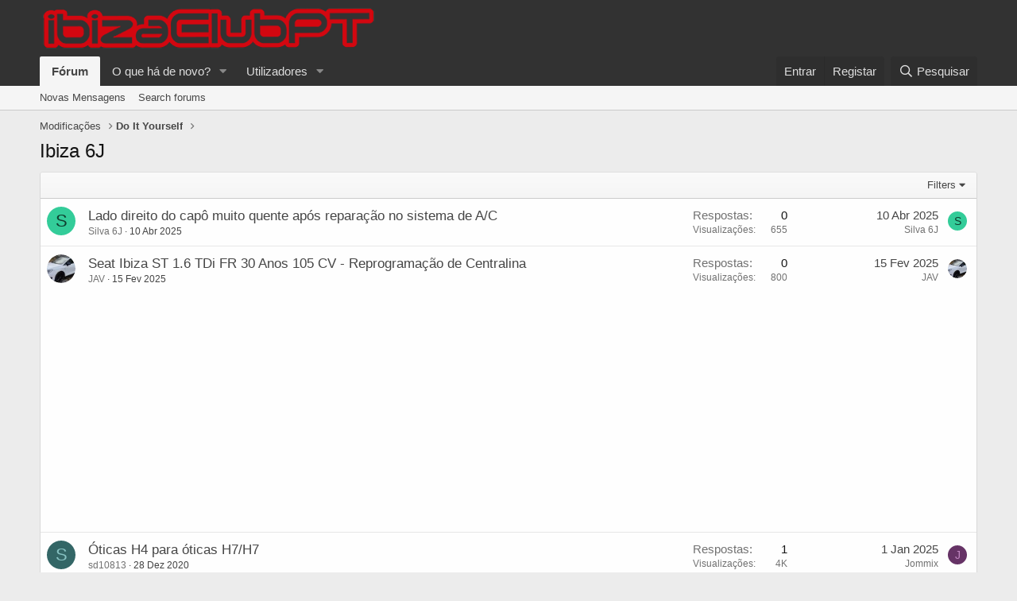

--- FILE ---
content_type: text/html; charset=utf-8
request_url: https://ibizaclubpt.com/forums/ibiza-6j.91/
body_size: 15163
content:
<!DOCTYPE html>
<html id="XF" lang="pt-PT" dir="LTR"
	data-app="public"
	data-template="forum_view"
	data-container-key="node-91"
	data-content-key="forum-91"
	data-logged-in="false"
	data-cookie-prefix="xf_"
	data-csrf="1769013279,8bbfb1c95826c5d6a79326fa2ff5b867"
	class="has-no-js template-forum_view"
	>
<head>
	<meta charset="utf-8" />
	<meta http-equiv="X-UA-Compatible" content="IE=Edge" />
	<meta name="viewport" content="width=device-width, initial-scale=1, viewport-fit=cover">

	
	
	

	<title>Ibiza 6J | ibizaClubPT</title>

	<link rel="manifest" href="/webmanifest.php">
	
		<meta name="theme-color" content="#323232" />
	

	<meta name="apple-mobile-web-app-title" content="ibizaClubPT">
	
		<link rel="apple-touch-icon" href="/data/assets/logo/ibizaclubpt-app-192.png">
	

	
		<link rel="canonical" href="https://www.ibizaclubpt.com/forums/ibiza-6j.91/" />
	
		<link rel="alternate" type="application/rss+xml" title="RSS feed for Ibiza 6J" href="/forums/ibiza-6j.91/index.rss" />
	

	
		
	
	
	<meta property="og:site_name" content="ibizaClubPT" />


	
	
		
	
	
	<meta property="og:type" content="website" />


	
	
		
	
	
	
		<meta property="og:title" content="Ibiza 6J" />
		<meta property="twitter:title" content="Ibiza 6J" />
	


	
	
	
		
	
	
	<meta property="og:url" content="https://ibizaclubpt.com/forums/ibiza-6j.91/" />


	
	
		
	
	
	
		<meta property="og:image" content="https://ibizaclubpt.com/data/assets/logo/2024_forum_banner.jpg" />
		<meta property="twitter:image" content="https://ibizaclubpt.com/data/assets/logo/2024_forum_banner.jpg" />
		<meta property="twitter:card" content="summary" />
	


	

	
	

	


	<link rel="preload" href="/styles/fonts/fa/fa-regular-400.woff2?_v=5.15.3" as="font" type="font/woff2" crossorigin="anonymous" />


	<link rel="preload" href="/styles/fonts/fa/fa-solid-900.woff2?_v=5.15.3" as="font" type="font/woff2" crossorigin="anonymous" />


<link rel="preload" href="/styles/fonts/fa/fa-brands-400.woff2?_v=5.15.3" as="font" type="font/woff2" crossorigin="anonymous" />

	<link rel="stylesheet" href="/css.php?css=public%3Anormalize.css%2Cpublic%3Afa.css%2Cpublic%3Acore.less%2Cpublic%3Aapp.less&amp;s=4&amp;l=2&amp;d=1761320414&amp;k=a6d244ffcbc0387743062a63fe1343fe249f36e2" />

	<link rel="stylesheet" href="/css.php?css=public%3Astructured_list.less%2Cpublic%3Aextra.less&amp;s=4&amp;l=2&amp;d=1761320414&amp;k=abaf50ed6a46474059d6c7312e8bc6c3f77fc9c7" />

	
		<script src="/js/xf/preamble.min.js?_v=121243ed"></script>
	


	
	
	<script async src="https://www.googletagmanager.com/gtag/js?id=UA-99244439-1"></script>
	<script>
		window.dataLayer = window.dataLayer || [];
		function gtag(){dataLayer.push(arguments);}
		gtag('js', new Date());
		gtag('config', 'UA-99244439-1', {
			// 
			
			
		});
	</script>

	
	<script async src="https://pagead2.googlesyndication.com/pagead/js/adsbygoogle.js?client=ca-pub-8281328999374143"
     crossorigin="anonymous"></script>
	
</head>
<body data-template="forum_view">

<div class="p-pageWrapper" id="top">





<header class="p-header" id="header">
	<div class="p-header-inner">
		<div class="p-header-content">

			<div class="p-header-logo p-header-logo--image">
				<a href="https://www.ibizaclubpt.com">
					<img src="/data/assets/logo/ibizaclubpt-logo-2.png" srcset="" alt="ibizaClubPT"
						width="" height="" />
				</a>
			</div>

			
		</div>
	</div>
</header>





	<div class="p-navSticky p-navSticky--primary" data-xf-init="sticky-header">
		
	<nav class="p-nav">
		<div class="p-nav-inner">
			<button type="button" class="button--plain p-nav-menuTrigger button" data-xf-click="off-canvas" data-menu=".js-headerOffCanvasMenu" tabindex="0" aria-label="Menu"><span class="button-text">
				<i aria-hidden="true"></i>
			</span></button>

			<div class="p-nav-smallLogo">
				<a href="https://www.ibizaclubpt.com">
					<img src="/data/assets/logo/ibizaclubpt-logo-2.png" srcset="" alt="ibizaClubPT"
						width="" height="" />
				</a>
			</div>

			<div class="p-nav-scroller hScroller" data-xf-init="h-scroller" data-auto-scroll=".p-navEl.is-selected">
				<div class="hScroller-scroll">
					<ul class="p-nav-list js-offCanvasNavSource">
					
						<li>
							
	<div class="p-navEl is-selected" data-has-children="true">
		

			
	
	<a href="/"
		class="p-navEl-link p-navEl-link--splitMenu "
		
		
		data-nav-id="forums">Fórum</a>


			<a data-xf-key="1"
				data-xf-click="menu"
				data-menu-pos-ref="< .p-navEl"
				class="p-navEl-splitTrigger"
				role="button"
				tabindex="0"
				aria-label="Toggle expanded"
				aria-expanded="false"
				aria-haspopup="true"></a>

		
		
			<div class="menu menu--structural" data-menu="menu" aria-hidden="true">
				<div class="menu-content">
					
						
	
	
	<a href="/whats-new/posts/"
		class="menu-linkRow u-indentDepth0 js-offCanvasCopy "
		
		
		data-nav-id="newPosts">Novas Mensagens</a>

	

					
						
	
	
	<a href="/search/?type=post"
		class="menu-linkRow u-indentDepth0 js-offCanvasCopy "
		
		
		data-nav-id="searchForums">Search forums</a>

	

					
				</div>
			</div>
		
	</div>

						</li>
					
						<li>
							
	<div class="p-navEl " data-has-children="true">
		

			
	
	<a href="/whats-new/"
		class="p-navEl-link p-navEl-link--splitMenu "
		
		
		data-nav-id="whatsNew">O que há de novo?</a>


			<a data-xf-key="2"
				data-xf-click="menu"
				data-menu-pos-ref="< .p-navEl"
				class="p-navEl-splitTrigger"
				role="button"
				tabindex="0"
				aria-label="Toggle expanded"
				aria-expanded="false"
				aria-haspopup="true"></a>

		
		
			<div class="menu menu--structural" data-menu="menu" aria-hidden="true">
				<div class="menu-content">
					
						
	
	
	<a href="/whats-new/posts/"
		class="menu-linkRow u-indentDepth0 js-offCanvasCopy "
		 rel="nofollow"
		
		data-nav-id="whatsNewPosts">New posts</a>

	

					
				</div>
			</div>
		
	</div>

						</li>
					
						<li>
							
	<div class="p-navEl " data-has-children="true">
		

			
	
	<a href="/members/"
		class="p-navEl-link p-navEl-link--splitMenu "
		
		
		data-nav-id="members">Utilizadores</a>


			<a data-xf-key="3"
				data-xf-click="menu"
				data-menu-pos-ref="< .p-navEl"
				class="p-navEl-splitTrigger"
				role="button"
				tabindex="0"
				aria-label="Toggle expanded"
				aria-expanded="false"
				aria-haspopup="true"></a>

		
		
			<div class="menu menu--structural" data-menu="menu" aria-hidden="true">
				<div class="menu-content">
					
						
	
	
	<a href="/online/"
		class="menu-linkRow u-indentDepth0 js-offCanvasCopy "
		
		
		data-nav-id="currentVisitors">Current visitors</a>

	

					
				</div>
			</div>
		
	</div>

						</li>
					
					</ul>
				</div>
			</div>

			<div class="p-nav-opposite">
				<div class="p-navgroup p-account p-navgroup--guest">
					
						<a href="/login/" class="p-navgroup-link p-navgroup-link--textual p-navgroup-link--logIn"
							data-xf-click="overlay" data-follow-redirects="on">
							<span class="p-navgroup-linkText">Entrar</span>
						</a>
						
							<a href="/register/" class="p-navgroup-link p-navgroup-link--textual p-navgroup-link--register"
								data-xf-click="overlay" data-follow-redirects="on">
								<span class="p-navgroup-linkText">Registar</span>
							</a>
						
					
				</div>

				<div class="p-navgroup p-discovery">
					<a href="/whats-new/"
						class="p-navgroup-link p-navgroup-link--iconic p-navgroup-link--whatsnew"
						aria-label="O que há de novo?"
						title="O que há de novo?">
						<i aria-hidden="true"></i>
						<span class="p-navgroup-linkText">O que há de novo?</span>
					</a>

					
						<a href="/search/"
							class="p-navgroup-link p-navgroup-link--iconic p-navgroup-link--search"
							data-xf-click="menu"
							data-xf-key="/"
							aria-label="Pesquisar"
							aria-expanded="false"
							aria-haspopup="true"
							title="Pesquisar">
							<i aria-hidden="true"></i>
							<span class="p-navgroup-linkText">Pesquisar</span>
						</a>
						<div class="menu menu--structural menu--wide" data-menu="menu" aria-hidden="true">
							<form action="/search/search" method="post"
								class="menu-content"
								data-xf-init="quick-search">

								<h3 class="menu-header">Pesquisar</h3>
								
								<div class="menu-row">
									
										<div class="inputGroup inputGroup--joined">
											<input type="text" class="input" name="keywords" placeholder="Pesquisar…" aria-label="Pesquisar" data-menu-autofocus="true" />
											
			<select name="constraints" class="js-quickSearch-constraint input" aria-label="Search within">
				<option value="">Everywhere</option>
<option value="{&quot;search_type&quot;:&quot;post&quot;}">Threads</option>
<option value="{&quot;search_type&quot;:&quot;post&quot;,&quot;c&quot;:{&quot;nodes&quot;:[91],&quot;child_nodes&quot;:1}}">This forum</option>

			</select>
		
										</div>
									
								</div>

								
								<div class="menu-row">
									<label class="iconic"><input type="checkbox"  name="c[title_only]" value="1" /><i aria-hidden="true"></i><span class="iconic-label">Pesquisar apenas títulos

												
													<span tabindex="0" role="button"
														data-xf-init="tooltip" data-trigger="hover focus click" title="Tags will also be searched in content where tags are supported">

														<i class="fa--xf far fa-question-circle u-muted u-smaller" aria-hidden="true"></i>
													</span></span></label>

								</div>
								
								<div class="menu-row">
									<div class="inputGroup">
										<span class="inputGroup-text" id="ctrl_search_menu_by_member">By:</span>
										<input type="text" class="input" name="c[users]" data-xf-init="auto-complete" placeholder="Member" aria-labelledby="ctrl_search_menu_by_member" />
									</div>
								</div>
								<div class="menu-footer">
									<span class="menu-footer-controls">
										<button type="submit" class="button--primary button button--icon button--icon--search"><span class="button-text">Search</span></button>
										<a href="/search/" class="button"><span class="button-text">Pesquisa avançada…</span></a>
									</span>
								</div>

								<input type="hidden" name="_xfToken" value="1769013279,8bbfb1c95826c5d6a79326fa2ff5b867" />
							</form>
						</div>
					
				</div>
			</div>
		</div>
	</nav>

	</div>
	
	
		<div class="p-sectionLinks">
			<div class="p-sectionLinks-inner hScroller" data-xf-init="h-scroller">
				<div class="hScroller-scroll">
					<ul class="p-sectionLinks-list">
					
						<li>
							
	<div class="p-navEl " >
		

			
	
	<a href="/whats-new/posts/"
		class="p-navEl-link "
		
		data-xf-key="alt+1"
		data-nav-id="newPosts">Novas Mensagens</a>


			

		
		
	</div>

						</li>
					
						<li>
							
	<div class="p-navEl " >
		

			
	
	<a href="/search/?type=post"
		class="p-navEl-link "
		
		data-xf-key="alt+2"
		data-nav-id="searchForums">Search forums</a>


			

		
		
	</div>

						</li>
					
					</ul>
				</div>
			</div>
		</div>
	



<div class="offCanvasMenu offCanvasMenu--nav js-headerOffCanvasMenu" data-menu="menu" aria-hidden="true" data-ocm-builder="navigation">
	<div class="offCanvasMenu-backdrop" data-menu-close="true"></div>
	<div class="offCanvasMenu-content">
		<div class="offCanvasMenu-header">
			Menu
			<a class="offCanvasMenu-closer" data-menu-close="true" role="button" tabindex="0" aria-label="Fechar"></a>
		</div>
		
			<div class="p-offCanvasRegisterLink">
				<div class="offCanvasMenu-linkHolder">
					<a href="/login/" class="offCanvasMenu-link" data-xf-click="overlay" data-menu-close="true">
						Entrar
					</a>
				</div>
				<hr class="offCanvasMenu-separator" />
				
					<div class="offCanvasMenu-linkHolder">
						<a href="/register/" class="offCanvasMenu-link" data-xf-click="overlay" data-menu-close="true">
							Registar
						</a>
					</div>
					<hr class="offCanvasMenu-separator" />
				
			</div>
		
		<div class="js-offCanvasNavTarget"></div>
		<div class="offCanvasMenu-installBanner js-installPromptContainer" style="display: none;" data-xf-init="install-prompt">
			<div class="offCanvasMenu-installBanner-header">Instalar App</div>
			<button type="button" class="js-installPromptButton button"><span class="button-text">Instalar</span></button>
			<template class="js-installTemplateIOS">
				<div class="overlay-title">How to install the app on iOS</div>
				<div class="block-body">
					<div class="block-row">
						<p>
							Follow along with the video below to see how to install our site as a web app on your home screen.
						</p>
						<p style="text-align: center">
							<video src="/styles/default/xenforo/add_to_home.mp4"
								width="280" height="480" autoplay loop muted playsinline></video>
						</p>
						<p>
							<small><strong>Note:</strong> This feature may not be available in some browsers.</small>
						</p>
					</div>
				</div>
			</template>
		</div>
	</div>
</div>

<div class="p-body">
	<div class="p-body-inner">
		<!--XF:EXTRA_OUTPUT-->

		

		

		
		
	
		<ul class="p-breadcrumbs "
			itemscope itemtype="https://schema.org/BreadcrumbList">
		
			

			
			

			

			
			
				
				
	<li itemprop="itemListElement" itemscope itemtype="https://schema.org/ListItem">
		<a href="/#modificacoes.1" itemprop="item">
			<span itemprop="name">Modificações</span>
		</a>
		<meta itemprop="position" content="1" />
	</li>

			
				
				
	<li itemprop="itemListElement" itemscope itemtype="https://schema.org/ListItem">
		<a href="/forums/do-it-yourself.17/" itemprop="item">
			<span itemprop="name">Do It Yourself</span>
		</a>
		<meta itemprop="position" content="2" />
	</li>

			

		
		</ul>
	

		

		
	<noscript class="js-jsWarning"><div class="blockMessage blockMessage--important blockMessage--iconic u-noJsOnly">JavaScript is disabled. For a better experience, please enable JavaScript in your browser before proceeding.</div></noscript>

		
	<div class="blockMessage blockMessage--important blockMessage--iconic js-browserWarning" style="display: none">You are using an out of date browser. It  may not display this or other websites correctly.<br />You should upgrade or use an <a href="https://www.google.com/chrome/" target="_blank" rel="noopener">alternative browser</a>.</div>


		
			<div class="p-body-header">
			
				
					<div class="p-title ">
					
						
							<h1 class="p-title-value">Ibiza 6J</h1>
						
						
					
					</div>
				

				
			
			</div>
		

		<div class="p-body-main  ">
			
			<div class="p-body-contentCol"></div>
			

			

			<div class="p-body-content">
				
				<div class="p-body-pageContent">







	
	
	






	

	
		
	

















<div class="block " data-xf-init="" data-type="thread" data-href="/inline-mod/">

	<div class="block-outer"></div>

	<div class="block-container">

		
			<div class="block-filterBar">
				<div class="filterBar">
					

					<a class="filterBar-menuTrigger" data-xf-click="menu" role="button" tabindex="0" aria-expanded="false" aria-haspopup="true">Filters</a>
					<div class="menu menu--wide" data-menu="menu" aria-hidden="true"
						data-href="/forums/ibiza-6j.91/filters"
						data-load-target=".js-filterMenuBody">
						<div class="menu-content">
							<h4 class="menu-header">Show only:</h4>
							<div class="js-filterMenuBody">
								<div class="menu-row">Loading…</div>
							</div>
						</div>
					</div>
				</div>
			</div>
		

		

		<div class="block-body">
			
				<div class="structItemContainer">
					

	

	



					
						

						<div class="structItemContainer-group js-threadList">
							
								
									

	

	<div class="structItem structItem--thread js-inlineModContainer js-threadListItem-134883" data-author="Silva 6J">

	
		<div class="structItem-cell structItem-cell--icon">
			<div class="structItem-iconContainer">
				<a href="/members/silva-6j.116245/" class="avatar avatar--s avatar--default avatar--default--dynamic" data-user-id="116245" data-xf-init="member-tooltip" style="background-color: #33cc99; color: #0f3d2e">
			<span class="avatar-u116245-s" role="img" aria-label="Silva 6J">S</span> 
		</a>
				
			</div>
		</div>
	

	
		<div class="structItem-cell structItem-cell--main" data-xf-init="touch-proxy">
			

			<div class="structItem-title">
				
				
				<a href="/threads/lado-direito-do-capo-muito-quente-apos-reparacao-no-sistema-de-a-c.134883/" class="" data-tp-primary="on" data-xf-init="preview-tooltip" data-preview-url="/threads/lado-direito-do-capo-muito-quente-apos-reparacao-no-sistema-de-a-c.134883/preview">Lado direito do capô muito quente após reparação no sistema de A/C</a>
			</div>

			<div class="structItem-minor">
				

				
					<ul class="structItem-parts">
						<li><a href="/members/silva-6j.116245/" class="username " dir="auto" data-user-id="116245" data-xf-init="member-tooltip">Silva 6J</a></li>
						<li class="structItem-startDate"><a href="/threads/lado-direito-do-capo-muito-quente-apos-reparacao-no-sistema-de-a-c.134883/" rel="nofollow"><time  class="u-dt" dir="auto" datetime="2025-04-10T22:18:45+0100" data-time="1744319925" data-date-string="10 Abr 2025" data-time-string="22:18" title="10 Abr 2025 at 22:18">10 Abr 2025</time></a></li>
						
					</ul>

					
				
			</div>
		</div>
	

	
		<div class="structItem-cell structItem-cell--meta" title="First message reaction score: 0">
			<dl class="pairs pairs--justified">
				<dt>Respostas</dt>
				<dd>0</dd>
			</dl>
			<dl class="pairs pairs--justified structItem-minor">
				<dt>Visualizações</dt>
				<dd>655</dd>
			</dl>
		</div>
	

	
		<div class="structItem-cell structItem-cell--latest">
			
				<a href="/threads/lado-direito-do-capo-muito-quente-apos-reparacao-no-sistema-de-a-c.134883/latest" rel="nofollow"><time  class="structItem-latestDate u-dt" dir="auto" datetime="2025-04-10T22:18:45+0100" data-time="1744319925" data-date-string="10 Abr 2025" data-time-string="22:18" title="10 Abr 2025 at 22:18">10 Abr 2025</time></a>
				<div class="structItem-minor">
					
						<a href="/members/silva-6j.116245/" class="username " dir="auto" data-user-id="116245" data-xf-init="member-tooltip">Silva 6J</a>
					
				</div>
			
		</div>
	

	
		<div class="structItem-cell structItem-cell--icon structItem-cell--iconEnd">
			<div class="structItem-iconContainer">
				
					<a href="/members/silva-6j.116245/" class="avatar avatar--xxs avatar--default avatar--default--dynamic" data-user-id="116245" data-xf-init="member-tooltip" style="background-color: #33cc99; color: #0f3d2e">
			<span class="avatar-u116245-s" role="img" aria-label="Silva 6J">S</span> 
		</a>
				
			</div>
		</div>
	

	</div>

								
									

	

	<div class="structItem structItem--thread js-inlineModContainer js-threadListItem-134843" data-author="JAV">

	
		<div class="structItem-cell structItem-cell--icon">
			<div class="structItem-iconContainer">
				<a href="/members/jav.114729/" class="avatar avatar--s" data-user-id="114729" data-xf-init="member-tooltip">
			<img src="/data/avatars/s/114/114729.jpg?1739630338" srcset="/data/avatars/m/114/114729.jpg?1739630338 2x" alt="JAV" class="avatar-u114729-s" width="48" height="48" loading="lazy" /> 
		</a>
				
			</div>
		</div>
	

	
		<div class="structItem-cell structItem-cell--main" data-xf-init="touch-proxy">
			

			<div class="structItem-title">
				
				
				<a href="/threads/seat-ibiza-st-1-6-tdi-fr-30-anos-105-cv-reprogramacao-de-centralina.134843/" class="" data-tp-primary="on" data-xf-init="preview-tooltip" data-preview-url="/threads/seat-ibiza-st-1-6-tdi-fr-30-anos-105-cv-reprogramacao-de-centralina.134843/preview">Seat Ibiza ST 1.6 TDi FR 30 Anos 105 CV - Reprogramação de Centralina</a>
			</div>

			<div class="structItem-minor">
				

				
					<ul class="structItem-parts">
						<li><a href="/members/jav.114729/" class="username " dir="auto" data-user-id="114729" data-xf-init="member-tooltip">JAV</a></li>
						<li class="structItem-startDate"><a href="/threads/seat-ibiza-st-1-6-tdi-fr-30-anos-105-cv-reprogramacao-de-centralina.134843/" rel="nofollow"><time  class="u-dt" dir="auto" datetime="2025-02-15T23:38:42+0000" data-time="1739662722" data-date-string="15 Fev 2025" data-time-string="23:38" title="15 Fev 2025 at 23:38">15 Fev 2025</time></a></li>
						
					</ul>

					
				
			</div>
		</div>
	

	
		<div class="structItem-cell structItem-cell--meta" title="First message reaction score: 1">
			<dl class="pairs pairs--justified">
				<dt>Respostas</dt>
				<dd>0</dd>
			</dl>
			<dl class="pairs pairs--justified structItem-minor">
				<dt>Visualizações</dt>
				<dd>800</dd>
			</dl>
		</div>
	

	
		<div class="structItem-cell structItem-cell--latest">
			
				<a href="/threads/seat-ibiza-st-1-6-tdi-fr-30-anos-105-cv-reprogramacao-de-centralina.134843/latest" rel="nofollow"><time  class="structItem-latestDate u-dt" dir="auto" datetime="2025-02-15T23:38:42+0000" data-time="1739662722" data-date-string="15 Fev 2025" data-time-string="23:38" title="15 Fev 2025 at 23:38">15 Fev 2025</time></a>
				<div class="structItem-minor">
					
						<a href="/members/jav.114729/" class="username " dir="auto" data-user-id="114729" data-xf-init="member-tooltip">JAV</a>
					
				</div>
			
		</div>
	

	
		<div class="structItem-cell structItem-cell--icon structItem-cell--iconEnd">
			<div class="structItem-iconContainer">
				
					<a href="/members/jav.114729/" class="avatar avatar--xxs" data-user-id="114729" data-xf-init="member-tooltip">
			<img src="/data/avatars/s/114/114729.jpg?1739630338"  alt="JAV" class="avatar-u114729-s" width="48" height="48" loading="lazy" /> 
		</a>
				
			</div>
		</div>
	

	</div>

								
									

	

	<div class="structItem structItem--thread js-inlineModContainer js-threadListItem-132900" data-author="sd10813">

	
		<div class="structItem-cell structItem-cell--icon">
			<div class="structItem-iconContainer">
				<a href="/members/sd10813.30886/" class="avatar avatar--s avatar--default avatar--default--dynamic" data-user-id="30886" data-xf-init="member-tooltip" style="background-color: #336666; color: #88c3c3">
			<span class="avatar-u30886-s" role="img" aria-label="sd10813">S</span> 
		</a>
				
			</div>
		</div>
	

	
		<div class="structItem-cell structItem-cell--main" data-xf-init="touch-proxy">
			

			<div class="structItem-title">
				
				
				<a href="/threads/oticas-h4-para-oticas-h7-h7.132900/" class="" data-tp-primary="on" data-xf-init="preview-tooltip" data-preview-url="/threads/oticas-h4-para-oticas-h7-h7.132900/preview">Óticas H4 para óticas H7/H7</a>
			</div>

			<div class="structItem-minor">
				

				
					<ul class="structItem-parts">
						<li><a href="/members/sd10813.30886/" class="username " dir="auto" data-user-id="30886" data-xf-init="member-tooltip">sd10813</a></li>
						<li class="structItem-startDate"><a href="/threads/oticas-h4-para-oticas-h7-h7.132900/" rel="nofollow"><time  class="u-dt" dir="auto" datetime="2020-12-28T16:46:46+0000" data-time="1609174006" data-date-string="28 Dez 2020" data-time-string="16:46" title="28 Dez 2020 at 16:46">28 Dez 2020</time></a></li>
						
					</ul>

					
				
			</div>
		</div>
	

	
		<div class="structItem-cell structItem-cell--meta" title="First message reaction score: 0">
			<dl class="pairs pairs--justified">
				<dt>Respostas</dt>
				<dd>1</dd>
			</dl>
			<dl class="pairs pairs--justified structItem-minor">
				<dt>Visualizações</dt>
				<dd>4K</dd>
			</dl>
		</div>
	

	
		<div class="structItem-cell structItem-cell--latest">
			
				<a href="/threads/oticas-h4-para-oticas-h7-h7.132900/latest" rel="nofollow"><time  class="structItem-latestDate u-dt" dir="auto" datetime="2025-01-01T01:35:31+0000" data-time="1735695331" data-date-string="1 Jan 2025" data-time-string="01:35" title="1 Jan 2025 at 01:35">1 Jan 2025</time></a>
				<div class="structItem-minor">
					
						<a href="/members/jommix.113849/" class="username " dir="auto" data-user-id="113849" data-xf-init="member-tooltip">Jommix</a>
					
				</div>
			
		</div>
	

	
		<div class="structItem-cell structItem-cell--icon structItem-cell--iconEnd">
			<div class="structItem-iconContainer">
				
					<a href="/members/jommix.113849/" class="avatar avatar--xxs avatar--default avatar--default--dynamic" data-user-id="113849" data-xf-init="member-tooltip" style="background-color: #663366; color: #c388c3">
			<span class="avatar-u113849-s" role="img" aria-label="Jommix">J</span> 
		</a>
				
			</div>
		</div>
	

	</div>

								
									

	

	<div class="structItem structItem--thread js-inlineModContainer js-threadListItem-134741" data-author="snake">

	
		<div class="structItem-cell structItem-cell--icon">
			<div class="structItem-iconContainer">
				<a href="/members/snake.27733/" class="avatar avatar--s avatar--default avatar--default--dynamic" data-user-id="27733" data-xf-init="member-tooltip" style="background-color: #cc3333; color: #f0c2c2">
			<span class="avatar-u27733-s" role="img" aria-label="snake">S</span> 
		</a>
				
			</div>
		</div>
	

	
		<div class="structItem-cell structItem-cell--main" data-xf-init="touch-proxy">
			

			<div class="structItem-title">
				
				
				<a href="/threads/vidros-eletricos.134741/" class="" data-tp-primary="on" data-xf-init="preview-tooltip" data-preview-url="/threads/vidros-eletricos.134741/preview">VIDROS ELETRICOS</a>
			</div>

			<div class="structItem-minor">
				

				
					<ul class="structItem-parts">
						<li><a href="/members/snake.27733/" class="username " dir="auto" data-user-id="27733" data-xf-init="member-tooltip">snake</a></li>
						<li class="structItem-startDate"><a href="/threads/vidros-eletricos.134741/" rel="nofollow"><time  class="u-dt" dir="auto" datetime="2024-10-13T23:59:27+0100" data-time="1728860367" data-date-string="13 Out 2024" data-time-string="23:59" title="13 Out 2024 at 23:59">13 Out 2024</time></a></li>
						
					</ul>

					
				
			</div>
		</div>
	

	
		<div class="structItem-cell structItem-cell--meta" title="First message reaction score: 0">
			<dl class="pairs pairs--justified">
				<dt>Respostas</dt>
				<dd>0</dd>
			</dl>
			<dl class="pairs pairs--justified structItem-minor">
				<dt>Visualizações</dt>
				<dd>1K</dd>
			</dl>
		</div>
	

	
		<div class="structItem-cell structItem-cell--latest">
			
				<a href="/threads/vidros-eletricos.134741/latest" rel="nofollow"><time  class="structItem-latestDate u-dt" dir="auto" datetime="2024-10-13T23:59:27+0100" data-time="1728860367" data-date-string="13 Out 2024" data-time-string="23:59" title="13 Out 2024 at 23:59">13 Out 2024</time></a>
				<div class="structItem-minor">
					
						<a href="/members/snake.27733/" class="username " dir="auto" data-user-id="27733" data-xf-init="member-tooltip">snake</a>
					
				</div>
			
		</div>
	

	
		<div class="structItem-cell structItem-cell--icon structItem-cell--iconEnd">
			<div class="structItem-iconContainer">
				
					<a href="/members/snake.27733/" class="avatar avatar--xxs avatar--default avatar--default--dynamic" data-user-id="27733" data-xf-init="member-tooltip" style="background-color: #cc3333; color: #f0c2c2">
			<span class="avatar-u27733-s" role="img" aria-label="snake">S</span> 
		</a>
				
			</div>
		</div>
	

	</div>

								
									

	

	<div class="structItem structItem--thread js-inlineModContainer js-threadListItem-134693" data-author="24Songs">

	
		<div class="structItem-cell structItem-cell--icon">
			<div class="structItem-iconContainer">
				<a href="/members/24songs.112251/" class="avatar avatar--s avatar--default avatar--default--dynamic" data-user-id="112251" data-xf-init="member-tooltip" style="background-color: #99cc33; color: #2e3d0f">
			<span class="avatar-u112251-s" role="img" aria-label="24Songs">2</span> 
		</a>
				
			</div>
		</div>
	

	
		<div class="structItem-cell structItem-cell--main" data-xf-init="touch-proxy">
			

			<div class="structItem-title">
				
				
				<a href="/threads/instalacao-autoradio-2din-no-meu-seat-ibiza-6j-de-2013.134693/" class="" data-tp-primary="on" data-xf-init="preview-tooltip" data-preview-url="/threads/instalacao-autoradio-2din-no-meu-seat-ibiza-6j-de-2013.134693/preview">Instalação autoradio 2DIN no meu seat Ibiza 6j de 2013</a>
			</div>

			<div class="structItem-minor">
				

				
					<ul class="structItem-parts">
						<li><a href="/members/24songs.112251/" class="username " dir="auto" data-user-id="112251" data-xf-init="member-tooltip">24Songs</a></li>
						<li class="structItem-startDate"><a href="/threads/instalacao-autoradio-2din-no-meu-seat-ibiza-6j-de-2013.134693/" rel="nofollow"><time  class="u-dt" dir="auto" datetime="2024-08-13T02:21:29+0100" data-time="1723512089" data-date-string="13 Ago 2024" data-time-string="02:21" title="13 Ago 2024 at 02:21">13 Ago 2024</time></a></li>
						
					</ul>

					
				
			</div>
		</div>
	

	
		<div class="structItem-cell structItem-cell--meta" title="First message reaction score: 0">
			<dl class="pairs pairs--justified">
				<dt>Respostas</dt>
				<dd>0</dd>
			</dl>
			<dl class="pairs pairs--justified structItem-minor">
				<dt>Visualizações</dt>
				<dd>2K</dd>
			</dl>
		</div>
	

	
		<div class="structItem-cell structItem-cell--latest">
			
				<a href="/threads/instalacao-autoradio-2din-no-meu-seat-ibiza-6j-de-2013.134693/latest" rel="nofollow"><time  class="structItem-latestDate u-dt" dir="auto" datetime="2024-08-13T02:21:29+0100" data-time="1723512089" data-date-string="13 Ago 2024" data-time-string="02:21" title="13 Ago 2024 at 02:21">13 Ago 2024</time></a>
				<div class="structItem-minor">
					
						<a href="/members/24songs.112251/" class="username " dir="auto" data-user-id="112251" data-xf-init="member-tooltip">24Songs</a>
					
				</div>
			
		</div>
	

	
		<div class="structItem-cell structItem-cell--icon structItem-cell--iconEnd">
			<div class="structItem-iconContainer">
				
					<a href="/members/24songs.112251/" class="avatar avatar--xxs avatar--default avatar--default--dynamic" data-user-id="112251" data-xf-init="member-tooltip" style="background-color: #99cc33; color: #2e3d0f">
			<span class="avatar-u112251-s" role="img" aria-label="24Songs">2</span> 
		</a>
				
			</div>
		</div>
	

	</div>

								
									

	

	<div class="structItem structItem--thread js-inlineModContainer js-threadListItem-134688" data-author="Lmbarbosa">

	
		<div class="structItem-cell structItem-cell--icon">
			<div class="structItem-iconContainer">
				<a href="/members/lmbarbosa.112206/" class="avatar avatar--s avatar--default avatar--default--dynamic" data-user-id="112206" data-xf-init="member-tooltip" style="background-color: #ebadcc; color: #b82e73">
			<span class="avatar-u112206-s" role="img" aria-label="Lmbarbosa">L</span> 
		</a>
				
			</div>
		</div>
	

	
		<div class="structItem-cell structItem-cell--main" data-xf-init="touch-proxy">
			

			<div class="structItem-title">
				
				
				<a href="/threads/carro-nao-pega-mensagem-sem-chave.134688/" class="" data-tp-primary="on" data-xf-init="preview-tooltip" data-preview-url="/threads/carro-nao-pega-mensagem-sem-chave.134688/preview">Carro não pega - Mensagem “sem chave”</a>
			</div>

			<div class="structItem-minor">
				

				
					<ul class="structItem-parts">
						<li><a href="/members/lmbarbosa.112206/" class="username " dir="auto" data-user-id="112206" data-xf-init="member-tooltip">Lmbarbosa</a></li>
						<li class="structItem-startDate"><a href="/threads/carro-nao-pega-mensagem-sem-chave.134688/" rel="nofollow"><time  class="u-dt" dir="auto" datetime="2024-08-06T13:34:05+0100" data-time="1722947645" data-date-string="6 Ago 2024" data-time-string="13:34" title="6 Ago 2024 at 13:34">6 Ago 2024</time></a></li>
						
					</ul>

					
				
			</div>
		</div>
	

	
		<div class="structItem-cell structItem-cell--meta" title="First message reaction score: 0">
			<dl class="pairs pairs--justified">
				<dt>Respostas</dt>
				<dd>0</dd>
			</dl>
			<dl class="pairs pairs--justified structItem-minor">
				<dt>Visualizações</dt>
				<dd>1K</dd>
			</dl>
		</div>
	

	
		<div class="structItem-cell structItem-cell--latest">
			
				<a href="/threads/carro-nao-pega-mensagem-sem-chave.134688/latest" rel="nofollow"><time  class="structItem-latestDate u-dt" dir="auto" datetime="2024-08-06T13:34:05+0100" data-time="1722947645" data-date-string="6 Ago 2024" data-time-string="13:34" title="6 Ago 2024 at 13:34">6 Ago 2024</time></a>
				<div class="structItem-minor">
					
						<a href="/members/lmbarbosa.112206/" class="username " dir="auto" data-user-id="112206" data-xf-init="member-tooltip">Lmbarbosa</a>
					
				</div>
			
		</div>
	

	
		<div class="structItem-cell structItem-cell--icon structItem-cell--iconEnd">
			<div class="structItem-iconContainer">
				
					<a href="/members/lmbarbosa.112206/" class="avatar avatar--xxs avatar--default avatar--default--dynamic" data-user-id="112206" data-xf-init="member-tooltip" style="background-color: #ebadcc; color: #b82e73">
			<span class="avatar-u112206-s" role="img" aria-label="Lmbarbosa">L</span> 
		</a>
				
			</div>
		</div>
	

	</div>

								
									

	

	<div class="structItem structItem--thread js-inlineModContainer js-threadListItem-133725" data-author="Nunocastro6j">

	
		<div class="structItem-cell structItem-cell--icon">
			<div class="structItem-iconContainer">
				<a href="/members/nunocastro6j.65781/" class="avatar avatar--s avatar--default avatar--default--dynamic" data-user-id="65781" data-xf-init="member-tooltip" style="background-color: #3b2b2b; color: #9d7b7b">
			<span class="avatar-u65781-s" role="img" aria-label="Nunocastro6j">N</span> 
		</a>
				
			</div>
		</div>
	

	
		<div class="structItem-cell structItem-cell--main" data-xf-init="touch-proxy">
			

			<div class="structItem-title">
				
				
				<a href="/threads/programar-telecomando.133725/" class="" data-tp-primary="on" data-xf-init="preview-tooltip" data-preview-url="/threads/programar-telecomando.133725/preview">Programar telecomando</a>
			</div>

			<div class="structItem-minor">
				

				
					<ul class="structItem-parts">
						<li><a href="/members/nunocastro6j.65781/" class="username " dir="auto" data-user-id="65781" data-xf-init="member-tooltip">Nunocastro6j</a></li>
						<li class="structItem-startDate"><a href="/threads/programar-telecomando.133725/" rel="nofollow"><time  class="u-dt" dir="auto" datetime="2022-12-03T14:04:31+0000" data-time="1670076271" data-date-string="3 Dez 2022" data-time-string="14:04" title="3 Dez 2022 at 14:04">3 Dez 2022</time></a></li>
						
					</ul>

					
				
			</div>
		</div>
	

	
		<div class="structItem-cell structItem-cell--meta" title="First message reaction score: 0">
			<dl class="pairs pairs--justified">
				<dt>Respostas</dt>
				<dd>7</dd>
			</dl>
			<dl class="pairs pairs--justified structItem-minor">
				<dt>Visualizações</dt>
				<dd>5K</dd>
			</dl>
		</div>
	

	
		<div class="structItem-cell structItem-cell--latest">
			
				<a href="/threads/programar-telecomando.133725/latest" rel="nofollow"><time  class="structItem-latestDate u-dt" dir="auto" datetime="2022-12-30T23:25:31+0000" data-time="1672442731" data-date-string="30 Dez 2022" data-time-string="23:25" title="30 Dez 2022 at 23:25">30 Dez 2022</time></a>
				<div class="structItem-minor">
					
						<a href="/members/helloshitty.47571/" class="username " dir="auto" data-user-id="47571" data-xf-init="member-tooltip">HelloShitty</a>
					
				</div>
			
		</div>
	

	
		<div class="structItem-cell structItem-cell--icon structItem-cell--iconEnd">
			<div class="structItem-iconContainer">
				
					<a href="/members/helloshitty.47571/" class="avatar avatar--xxs" data-user-id="47571" data-xf-init="member-tooltip">
			<img src="/data/avatars/s/47/47571.jpg?1647342728"  alt="HelloShitty" class="avatar-u47571-s" width="48" height="48" loading="lazy" /> 
		</a>
				
			</div>
		</div>
	

	</div>

								
									

	

	<div class="structItem structItem--thread js-inlineModContainer js-threadListItem-133511" data-author="White Cupra">

	
		<div class="structItem-cell structItem-cell--icon">
			<div class="structItem-iconContainer">
				<a href="/members/white-cupra.941/" class="avatar avatar--s" data-user-id="941" data-xf-init="member-tooltip">
			<img src="/data/avatars/s/0/941.jpg?1510417454"  alt="White Cupra" class="avatar-u941-s" width="48" height="48" loading="lazy" /> 
		</a>
				
			</div>
		</div>
	

	
		<div class="structItem-cell structItem-cell--main" data-xf-init="touch-proxy">
			

			<div class="structItem-title">
				
				
				<a href="/threads/remover-escova-traseira.133511/" class="" data-tp-primary="on" data-xf-init="preview-tooltip" data-preview-url="/threads/remover-escova-traseira.133511/preview">Remover escova traseira</a>
			</div>

			<div class="structItem-minor">
				

				
					<ul class="structItem-parts">
						<li><a href="/members/white-cupra.941/" class="username " dir="auto" data-user-id="941" data-xf-init="member-tooltip">White Cupra</a></li>
						<li class="structItem-startDate"><a href="/threads/remover-escova-traseira.133511/" rel="nofollow"><time  class="u-dt" dir="auto" datetime="2022-04-10T16:42:01+0100" data-time="1649605321" data-date-string="10 Abr 2022" data-time-string="16:42" title="10 Abr 2022 at 16:42">10 Abr 2022</time></a></li>
						
					</ul>

					
				
			</div>
		</div>
	

	
		<div class="structItem-cell structItem-cell--meta" title="First message reaction score: 0">
			<dl class="pairs pairs--justified">
				<dt>Respostas</dt>
				<dd>1</dd>
			</dl>
			<dl class="pairs pairs--justified structItem-minor">
				<dt>Visualizações</dt>
				<dd>3K</dd>
			</dl>
		</div>
	

	
		<div class="structItem-cell structItem-cell--latest">
			
				<a href="/threads/remover-escova-traseira.133511/latest" rel="nofollow"><time  class="structItem-latestDate u-dt" dir="auto" datetime="2022-04-10T16:45:09+0100" data-time="1649605509" data-date-string="10 Abr 2022" data-time-string="16:45" title="10 Abr 2022 at 16:45">10 Abr 2022</time></a>
				<div class="structItem-minor">
					
						<a href="/members/white-cupra.941/" class="username " dir="auto" data-user-id="941" data-xf-init="member-tooltip">White Cupra</a>
					
				</div>
			
		</div>
	

	
		<div class="structItem-cell structItem-cell--icon structItem-cell--iconEnd">
			<div class="structItem-iconContainer">
				
					<a href="/members/white-cupra.941/" class="avatar avatar--xxs" data-user-id="941" data-xf-init="member-tooltip">
			<img src="/data/avatars/s/0/941.jpg?1510417454"  alt="White Cupra" class="avatar-u941-s" width="48" height="48" loading="lazy" /> 
		</a>
				
			</div>
		</div>
	

	</div>

								
									

	

	<div class="structItem structItem--thread js-inlineModContainer js-threadListItem-132829" data-author="João Cerqueira">

	
		<div class="structItem-cell structItem-cell--icon">
			<div class="structItem-iconContainer">
				<a href="/members/joao-cerqueira.29694/" class="avatar avatar--s" data-user-id="29694" data-xf-init="member-tooltip">
			<img src="/data/avatars/s/29/29694.jpg?1581687984" srcset="/data/avatars/m/29/29694.jpg?1581687984 2x" alt="João Cerqueira" class="avatar-u29694-s" width="48" height="48" loading="lazy" /> 
		</a>
				
			</div>
		</div>
	

	
		<div class="structItem-cell structItem-cell--main" data-xf-init="touch-proxy">
			

			<div class="structItem-title">
				
				
				<a href="/threads/jr-29-com-travagem-cupra.132829/" class="" data-tp-primary="on" data-xf-init="preview-tooltip" data-preview-url="/threads/jr-29-com-travagem-cupra.132829/preview">Jr 29 com travagem cupra</a>
			</div>

			<div class="structItem-minor">
				

				
					<ul class="structItem-parts">
						<li><a href="/members/joao-cerqueira.29694/" class="username " dir="auto" data-user-id="29694" data-xf-init="member-tooltip">João Cerqueira</a></li>
						<li class="structItem-startDate"><a href="/threads/jr-29-com-travagem-cupra.132829/" rel="nofollow"><time  class="u-dt" dir="auto" datetime="2020-10-14T12:48:54+0100" data-time="1602676134" data-date-string="14 Out 2020" data-time-string="12:48" title="14 Out 2020 at 12:48">14 Out 2020</time></a></li>
						
					</ul>

					
				
			</div>
		</div>
	

	
		<div class="structItem-cell structItem-cell--meta" title="First message reaction score: 0">
			<dl class="pairs pairs--justified">
				<dt>Respostas</dt>
				<dd>0</dd>
			</dl>
			<dl class="pairs pairs--justified structItem-minor">
				<dt>Visualizações</dt>
				<dd>3K</dd>
			</dl>
		</div>
	

	
		<div class="structItem-cell structItem-cell--latest">
			
				<a href="/threads/jr-29-com-travagem-cupra.132829/latest" rel="nofollow"><time  class="structItem-latestDate u-dt" dir="auto" datetime="2020-10-14T12:48:54+0100" data-time="1602676134" data-date-string="14 Out 2020" data-time-string="12:48" title="14 Out 2020 at 12:48">14 Out 2020</time></a>
				<div class="structItem-minor">
					
						<a href="/members/joao-cerqueira.29694/" class="username " dir="auto" data-user-id="29694" data-xf-init="member-tooltip">João Cerqueira</a>
					
				</div>
			
		</div>
	

	
		<div class="structItem-cell structItem-cell--icon structItem-cell--iconEnd">
			<div class="structItem-iconContainer">
				
					<a href="/members/joao-cerqueira.29694/" class="avatar avatar--xxs" data-user-id="29694" data-xf-init="member-tooltip">
			<img src="/data/avatars/s/29/29694.jpg?1581687984"  alt="João Cerqueira" class="avatar-u29694-s" width="48" height="48" loading="lazy" /> 
		</a>
				
			</div>
		</div>
	

	</div>

								
									

	

	<div class="structItem structItem--thread js-inlineModContainer js-threadListItem-131994" data-author="Gimenez">

	
		<div class="structItem-cell structItem-cell--icon">
			<div class="structItem-iconContainer">
				<a href="/members/gimenez.12722/" class="avatar avatar--s" data-user-id="12722" data-xf-init="member-tooltip">
			<img src="/data/avatars/s/12/12722.jpg?1510417488"  alt="Gimenez" class="avatar-u12722-s" width="48" height="48" loading="lazy" /> 
		</a>
				
			</div>
		</div>
	

	
		<div class="structItem-cell structItem-cell--main" data-xf-init="touch-proxy">
			

			<div class="structItem-title">
				
				
				<a href="/threads/mudar-escova-traseira.131994/" class="" data-tp-primary="on" data-xf-init="preview-tooltip" data-preview-url="/threads/mudar-escova-traseira.131994/preview">Mudar escova traseira</a>
			</div>

			<div class="structItem-minor">
				

				
					<ul class="structItem-parts">
						<li><a href="/members/gimenez.12722/" class="username " dir="auto" data-user-id="12722" data-xf-init="member-tooltip">Gimenez</a></li>
						<li class="structItem-startDate"><a href="/threads/mudar-escova-traseira.131994/" rel="nofollow"><time  class="u-dt" dir="auto" datetime="2019-04-19T16:38:58+0100" data-time="1555688338" data-date-string="19 Abr 2019" data-time-string="16:38" title="19 Abr 2019 at 16:38">19 Abr 2019</time></a></li>
						
					</ul>

					
				
			</div>
		</div>
	

	
		<div class="structItem-cell structItem-cell--meta" title="First message reaction score: 1">
			<dl class="pairs pairs--justified">
				<dt>Respostas</dt>
				<dd>0</dd>
			</dl>
			<dl class="pairs pairs--justified structItem-minor">
				<dt>Visualizações</dt>
				<dd>4K</dd>
			</dl>
		</div>
	

	
		<div class="structItem-cell structItem-cell--latest">
			
				<a href="/threads/mudar-escova-traseira.131994/latest" rel="nofollow"><time  class="structItem-latestDate u-dt" dir="auto" datetime="2019-04-19T16:38:58+0100" data-time="1555688338" data-date-string="19 Abr 2019" data-time-string="16:38" title="19 Abr 2019 at 16:38">19 Abr 2019</time></a>
				<div class="structItem-minor">
					
						<a href="/members/gimenez.12722/" class="username " dir="auto" data-user-id="12722" data-xf-init="member-tooltip">Gimenez</a>
					
				</div>
			
		</div>
	

	
		<div class="structItem-cell structItem-cell--icon structItem-cell--iconEnd">
			<div class="structItem-iconContainer">
				
					<a href="/members/gimenez.12722/" class="avatar avatar--xxs" data-user-id="12722" data-xf-init="member-tooltip">
			<img src="/data/avatars/s/12/12722.jpg?1510417488"  alt="Gimenez" class="avatar-u12722-s" width="48" height="48" loading="lazy" /> 
		</a>
				
			</div>
		</div>
	

	</div>

								
									

	

	<div class="structItem structItem--thread js-inlineModContainer js-threadListItem-131903" data-author="Ricardo Silvério">

	
		<div class="structItem-cell structItem-cell--icon">
			<div class="structItem-iconContainer">
				<a href="/members/ricardo-silverio.32479/" class="avatar avatar--s avatar--default avatar--default--dynamic" data-user-id="32479" data-xf-init="member-tooltip" style="background-color: #99cc33; color: #2e3d0f">
			<span class="avatar-u32479-s" role="img" aria-label="Ricardo Silvério">R</span> 
		</a>
				
			</div>
		</div>
	

	
		<div class="structItem-cell structItem-cell--main" data-xf-init="touch-proxy">
			

			<div class="structItem-title">
				
				
				<a href="/threads/sem-luz-de-matricula.131903/" class="" data-tp-primary="on" data-xf-init="preview-tooltip" data-preview-url="/threads/sem-luz-de-matricula.131903/preview">Sem Luz de matrícula</a>
			</div>

			<div class="structItem-minor">
				

				
					<ul class="structItem-parts">
						<li><a href="/members/ricardo-silverio.32479/" class="username " dir="auto" data-user-id="32479" data-xf-init="member-tooltip">Ricardo Silvério</a></li>
						<li class="structItem-startDate"><a href="/threads/sem-luz-de-matricula.131903/" rel="nofollow"><time  class="u-dt" dir="auto" datetime="2019-03-07T13:12:13+0000" data-time="1551964333" data-date-string="7 Mar 2019" data-time-string="13:12" title="7 Mar 2019 at 13:12">7 Mar 2019</time></a></li>
						
					</ul>

					
				
			</div>
		</div>
	

	
		<div class="structItem-cell structItem-cell--meta" title="First message reaction score: 0">
			<dl class="pairs pairs--justified">
				<dt>Respostas</dt>
				<dd>6</dd>
			</dl>
			<dl class="pairs pairs--justified structItem-minor">
				<dt>Visualizações</dt>
				<dd>5K</dd>
			</dl>
		</div>
	

	
		<div class="structItem-cell structItem-cell--latest">
			
				<a href="/threads/sem-luz-de-matricula.131903/latest" rel="nofollow"><time  class="structItem-latestDate u-dt" dir="auto" datetime="2019-03-24T14:21:40+0000" data-time="1553437300" data-date-string="24 Mar 2019" data-time-string="14:21" title="24 Mar 2019 at 14:21">24 Mar 2019</time></a>
				<div class="structItem-minor">
					
						<a href="/members/ricardo-silverio.32479/" class="username " dir="auto" data-user-id="32479" data-xf-init="member-tooltip">Ricardo Silvério</a>
					
				</div>
			
		</div>
	

	
		<div class="structItem-cell structItem-cell--icon structItem-cell--iconEnd">
			<div class="structItem-iconContainer">
				
					<a href="/members/ricardo-silverio.32479/" class="avatar avatar--xxs avatar--default avatar--default--dynamic" data-user-id="32479" data-xf-init="member-tooltip" style="background-color: #99cc33; color: #2e3d0f">
			<span class="avatar-u32479-s" role="img" aria-label="Ricardo Silvério">R</span> 
		</a>
				
			</div>
		</div>
	

	</div>

								
									

	

	<div class="structItem structItem--thread js-inlineModContainer js-threadListItem-103449" data-author="Boca_Joao">

	
		<div class="structItem-cell structItem-cell--icon">
			<div class="structItem-iconContainer">
				<a href="/members/boca_joao.21517/" class="avatar avatar--s" data-user-id="21517" data-xf-init="member-tooltip">
			<img src="/data/avatars/s/21/21517.jpg?1510417510" srcset="/data/avatars/m/21/21517.jpg?1510417510 2x" alt="Boca_Joao" class="avatar-u21517-s" width="48" height="48" loading="lazy" /> 
		</a>
				
			</div>
		</div>
	

	
		<div class="structItem-cell structItem-cell--main" data-xf-init="touch-proxy">
			

			<div class="structItem-title">
				
				
				<a href="/threads/remover-forro-da-porta.103449/" class="" data-tp-primary="on" data-xf-init="preview-tooltip" data-preview-url="/threads/remover-forro-da-porta.103449/preview">* Remover Forro da Porta</a>
			</div>

			<div class="structItem-minor">
				

				
					<ul class="structItem-parts">
						<li><a href="/members/boca_joao.21517/" class="username " dir="auto" data-user-id="21517" data-xf-init="member-tooltip">Boca_Joao</a></li>
						<li class="structItem-startDate"><a href="/threads/remover-forro-da-porta.103449/" rel="nofollow"><time  class="u-dt" dir="auto" datetime="2012-03-27T20:34:06+0100" data-time="1332876846" data-date-string="27 Mar 2012" data-time-string="20:34" title="27 Mar 2012 at 20:34">27 Mar 2012</time></a></li>
						
					</ul>

					
						<span class="structItem-pageJump">
						
							<a href="/threads/remover-forro-da-porta.103449/page-2">2</a>
						
						</span>
					
				
			</div>
		</div>
	

	
		<div class="structItem-cell structItem-cell--meta" title="First message reaction score: 0">
			<dl class="pairs pairs--justified">
				<dt>Respostas</dt>
				<dd>22</dd>
			</dl>
			<dl class="pairs pairs--justified structItem-minor">
				<dt>Visualizações</dt>
				<dd>22K</dd>
			</dl>
		</div>
	

	
		<div class="structItem-cell structItem-cell--latest">
			
				<a href="/threads/remover-forro-da-porta.103449/latest" rel="nofollow"><time  class="structItem-latestDate u-dt" dir="auto" datetime="2018-08-04T12:49:49+0100" data-time="1533383389" data-date-string="4 Ago 2018" data-time-string="12:49" title="4 Ago 2018 at 12:49">4 Ago 2018</time></a>
				<div class="structItem-minor">
					
						<a href="/members/pmxbmega.14869/" class="username " dir="auto" data-user-id="14869" data-xf-init="member-tooltip">pmxbmega</a>
					
				</div>
			
		</div>
	

	
		<div class="structItem-cell structItem-cell--icon structItem-cell--iconEnd">
			<div class="structItem-iconContainer">
				
					<a href="/members/pmxbmega.14869/" class="avatar avatar--xxs avatar--default avatar--default--dynamic" data-user-id="14869" data-xf-init="member-tooltip" style="background-color: #1f7a5c; color: #70dbb8">
			<span class="avatar-u14869-s" role="img" aria-label="pmxbmega">P</span> 
		</a>
				
			</div>
		</div>
	

	</div>

								
									

	

	<div class="structItem structItem--thread js-inlineModContainer js-threadListItem-81768" data-author="miguelsfa">

	
		<div class="structItem-cell structItem-cell--icon">
			<div class="structItem-iconContainer">
				<a href="/members/miguelsfa.14971/" class="avatar avatar--s avatar--default avatar--default--dynamic" data-user-id="14971" data-xf-init="member-tooltip" style="background-color: #6666cc; color: #ececf9">
			<span class="avatar-u14971-s" role="img" aria-label="miguelsfa">M</span> 
		</a>
				
			</div>
		</div>
	

	
		<div class="structItem-cell structItem-cell--main" data-xf-init="touch-proxy">
			

			<div class="structItem-title">
				
				
				<a href="/threads/dpf-off-ibiza-1-9-tdi.81768/" class="" data-tp-primary="on" data-xf-init="preview-tooltip" data-preview-url="/threads/dpf-off-ibiza-1-9-tdi.81768/preview">* DPF OFF Ibiza 1.9 TDI</a>
			</div>

			<div class="structItem-minor">
				

				
					<ul class="structItem-parts">
						<li><a href="/members/miguelsfa.14971/" class="username " dir="auto" data-user-id="14971" data-xf-init="member-tooltip">miguelsfa</a></li>
						<li class="structItem-startDate"><a href="/threads/dpf-off-ibiza-1-9-tdi.81768/" rel="nofollow"><time  class="u-dt" dir="auto" datetime="2010-10-09T02:25:42+0100" data-time="1286587542" data-date-string="9 Out 2010" data-time-string="02:25" title="9 Out 2010 at 02:25">9 Out 2010</time></a></li>
						
					</ul>

					
				
			</div>
		</div>
	

	
		<div class="structItem-cell structItem-cell--meta" title="First message reaction score: 0">
			<dl class="pairs pairs--justified">
				<dt>Respostas</dt>
				<dd>10</dd>
			</dl>
			<dl class="pairs pairs--justified structItem-minor">
				<dt>Visualizações</dt>
				<dd>9K</dd>
			</dl>
		</div>
	

	
		<div class="structItem-cell structItem-cell--latest">
			
				<a href="/threads/dpf-off-ibiza-1-9-tdi.81768/latest" rel="nofollow"><time  class="structItem-latestDate u-dt" dir="auto" datetime="2016-03-12T02:14:01+0000" data-time="1457748841" data-date-string="12 Mar 2016" data-time-string="02:14" title="12 Mar 2016 at 02:14">12 Mar 2016</time></a>
				<div class="structItem-minor">
					
						<a href="/members/miguelsfa.14971/" class="username " dir="auto" data-user-id="14971" data-xf-init="member-tooltip">miguelsfa</a>
					
				</div>
			
		</div>
	

	
		<div class="structItem-cell structItem-cell--icon structItem-cell--iconEnd">
			<div class="structItem-iconContainer">
				
					<a href="/members/miguelsfa.14971/" class="avatar avatar--xxs avatar--default avatar--default--dynamic" data-user-id="14971" data-xf-init="member-tooltip" style="background-color: #6666cc; color: #ececf9">
			<span class="avatar-u14971-s" role="img" aria-label="miguelsfa">M</span> 
		</a>
				
			</div>
		</div>
	

	</div>

								
									

	

	<div class="structItem structItem--thread js-inlineModContainer js-threadListItem-109213" data-author="gurka">

	
		<div class="structItem-cell structItem-cell--icon">
			<div class="structItem-iconContainer">
				<a href="/members/gurka.23205/" class="avatar avatar--s" data-user-id="23205" data-xf-init="member-tooltip">
			<img src="/data/avatars/s/23/23205.jpg?1510417513" srcset="/data/avatars/m/23/23205.jpg?1510417513 2x" alt="gurka" class="avatar-u23205-s" width="48" height="48" loading="lazy" /> 
		</a>
				
			</div>
		</div>
	

	
		<div class="structItem-cell structItem-cell--main" data-xf-init="touch-proxy">
			

			<div class="structItem-title">
				
				
				<a href="/threads/coming-home.109213/" class="" data-tp-primary="on" data-xf-init="preview-tooltip" data-preview-url="/threads/coming-home.109213/preview">* Coming Home</a>
			</div>

			<div class="structItem-minor">
				

				
					<ul class="structItem-parts">
						<li><a href="/members/gurka.23205/" class="username " dir="auto" data-user-id="23205" data-xf-init="member-tooltip">gurka</a></li>
						<li class="structItem-startDate"><a href="/threads/coming-home.109213/" rel="nofollow"><time  class="u-dt" dir="auto" datetime="2012-09-07T00:37:58+0100" data-time="1346974678" data-date-string="7 Set 2012" data-time-string="00:37" title="7 Set 2012 at 00:37">7 Set 2012</time></a></li>
						
					</ul>

					
						<span class="structItem-pageJump">
						
							<a href="/threads/coming-home.109213/page-2">2</a>
						
							<a href="/threads/coming-home.109213/page-3">3</a>
						
						</span>
					
				
			</div>
		</div>
	

	
		<div class="structItem-cell structItem-cell--meta" title="First message reaction score: 0">
			<dl class="pairs pairs--justified">
				<dt>Respostas</dt>
				<dd>45</dd>
			</dl>
			<dl class="pairs pairs--justified structItem-minor">
				<dt>Visualizações</dt>
				<dd>29K</dd>
			</dl>
		</div>
	

	
		<div class="structItem-cell structItem-cell--latest">
			
				<a href="/threads/coming-home.109213/latest" rel="nofollow"><time  class="structItem-latestDate u-dt" dir="auto" datetime="2015-10-29T22:16:27+0000" data-time="1446156987" data-date-string="29 Out 2015" data-time-string="22:16" title="29 Out 2015 at 22:16">29 Out 2015</time></a>
				<div class="structItem-minor">
					
						<span class="username " dir="auto" data-user-id="0">nunoantunes</span>
					
				</div>
			
		</div>
	

	
		<div class="structItem-cell structItem-cell--icon structItem-cell--iconEnd">
			<div class="structItem-iconContainer">
				
					<span class="avatar avatar--xxs avatar--default avatar--default--dynamic" data-user-id="0" style="background-color: #669966; color: #1f2e1f" title="nunoantunes">
			<span class="avatar-u0-s" role="img" aria-label="nunoantunes">N</span> 
		</span>
				
			</div>
		</div>
	

	</div>

								
									

	

	<div class="structItem structItem--thread js-inlineModContainer js-threadListItem-125269" data-author="r19">

	
		<div class="structItem-cell structItem-cell--icon">
			<div class="structItem-iconContainer">
				<a href="/members/r19.337/" class="avatar avatar--s avatar--default avatar--default--dynamic" data-user-id="337" data-xf-init="member-tooltip" style="background-color: #996666; color: #e0d1d1">
			<span class="avatar-u337-s" role="img" aria-label="r19">R</span> 
		</a>
				
			</div>
		</div>
	

	
		<div class="structItem-cell structItem-cell--main" data-xf-init="touch-proxy">
			

			<div class="structItem-title">
				
				
				<a href="/threads/coming-home-original.125269/" class="" data-tp-primary="on" data-xf-init="preview-tooltip" data-preview-url="/threads/coming-home-original.125269/preview">* Coming Home Original</a>
			</div>

			<div class="structItem-minor">
				

				
					<ul class="structItem-parts">
						<li><a href="/members/r19.337/" class="username " dir="auto" data-user-id="337" data-xf-init="member-tooltip">r19</a></li>
						<li class="structItem-startDate"><a href="/threads/coming-home-original.125269/" rel="nofollow"><time  class="u-dt" dir="auto" datetime="2014-08-02T16:52:42+0100" data-time="1406994762" data-date-string="2 Ago 2014" data-time-string="16:52" title="2 Ago 2014 at 16:52">2 Ago 2014</time></a></li>
						
					</ul>

					
				
			</div>
		</div>
	

	
		<div class="structItem-cell structItem-cell--meta" title="First message reaction score: 0">
			<dl class="pairs pairs--justified">
				<dt>Respostas</dt>
				<dd>1</dd>
			</dl>
			<dl class="pairs pairs--justified structItem-minor">
				<dt>Visualizações</dt>
				<dd>5K</dd>
			</dl>
		</div>
	

	
		<div class="structItem-cell structItem-cell--latest">
			
				<a href="/threads/coming-home-original.125269/latest" rel="nofollow"><time  class="structItem-latestDate u-dt" dir="auto" datetime="2014-08-02T21:14:55+0100" data-time="1407010495" data-date-string="2 Ago 2014" data-time-string="21:14" title="2 Ago 2014 at 21:14">2 Ago 2014</time></a>
				<div class="structItem-minor">
					
						<a href="/members/pjpereirasdi.25026/" class="username " dir="auto" data-user-id="25026" data-xf-init="member-tooltip">pjpereirasdi</a>
					
				</div>
			
		</div>
	

	
		<div class="structItem-cell structItem-cell--icon structItem-cell--iconEnd">
			<div class="structItem-iconContainer">
				
					<a href="/members/pjpereirasdi.25026/" class="avatar avatar--xxs avatar--default avatar--default--dynamic" data-user-id="25026" data-xf-init="member-tooltip" style="background-color: #adebeb; color: #2eb8b8">
			<span class="avatar-u25026-s" role="img" aria-label="pjpereirasdi">P</span> 
		</a>
				
			</div>
		</div>
	

	</div>

								
									

	

	<div class="structItem structItem--thread js-inlineModContainer js-threadListItem-106658" data-author="hertz">

	
		<div class="structItem-cell structItem-cell--icon">
			<div class="structItem-iconContainer">
				<a href="/members/hertz.20759/" class="avatar avatar--s" data-user-id="20759" data-xf-init="member-tooltip">
			<img src="/data/avatars/s/20/20759.jpg?1510417508"  alt="hertz" class="avatar-u20759-s" width="48" height="48" loading="lazy" /> 
		</a>
				
			</div>
		</div>
	

	
		<div class="structItem-cell structItem-cell--main" data-xf-init="touch-proxy">
			

			<div class="structItem-title">
				
				
				<a href="/threads/como-resolver-problema-do-bluetooth-android-e-bt.106658/" class="" data-tp-primary="on" data-xf-init="preview-tooltip" data-preview-url="/threads/como-resolver-problema-do-bluetooth-android-e-bt.106658/preview">* Como resolver problema do Bluetooth (Android) e BT</a>
			</div>

			<div class="structItem-minor">
				

				
					<ul class="structItem-parts">
						<li><a href="/members/hertz.20759/" class="username " dir="auto" data-user-id="20759" data-xf-init="member-tooltip">hertz</a></li>
						<li class="structItem-startDate"><a href="/threads/como-resolver-problema-do-bluetooth-android-e-bt.106658/" rel="nofollow"><time  class="u-dt" dir="auto" datetime="2012-06-21T23:19:01+0100" data-time="1340317141" data-date-string="21 Jun 2012" data-time-string="23:19" title="21 Jun 2012 at 23:19">21 Jun 2012</time></a></li>
						
					</ul>

					
						<span class="structItem-pageJump">
						
							<a href="/threads/como-resolver-problema-do-bluetooth-android-e-bt.106658/page-2">2</a>
						
						</span>
					
				
			</div>
		</div>
	

	
		<div class="structItem-cell structItem-cell--meta" title="First message reaction score: 0">
			<dl class="pairs pairs--justified">
				<dt>Respostas</dt>
				<dd>32</dd>
			</dl>
			<dl class="pairs pairs--justified structItem-minor">
				<dt>Visualizações</dt>
				<dd>22K</dd>
			</dl>
		</div>
	

	
		<div class="structItem-cell structItem-cell--latest">
			
				<a href="/threads/como-resolver-problema-do-bluetooth-android-e-bt.106658/latest" rel="nofollow"><time  class="structItem-latestDate u-dt" dir="auto" datetime="2013-06-10T16:21:13+0100" data-time="1370877673" data-date-string="10 Jun 2013" data-time-string="16:21" title="10 Jun 2013 at 16:21">10 Jun 2013</time></a>
				<div class="structItem-minor">
					
						<a href="/members/vilela.21342/" class="username " dir="auto" data-user-id="21342" data-xf-init="member-tooltip">Vilela</a>
					
				</div>
			
		</div>
	

	
		<div class="structItem-cell structItem-cell--icon structItem-cell--iconEnd">
			<div class="structItem-iconContainer">
				
					<a href="/members/vilela.21342/" class="avatar avatar--xxs" data-user-id="21342" data-xf-init="member-tooltip">
			<img src="/data/avatars/s/21/21342.jpg?1510417509"  alt="Vilela" class="avatar-u21342-s" width="48" height="48" loading="lazy" /> 
		</a>
				
			</div>
		</div>
	

	</div>

								
									

	

	<div class="structItem structItem--thread js-inlineModContainer js-threadListItem-113221" data-author="hertz">

	
		<div class="structItem-cell structItem-cell--icon">
			<div class="structItem-iconContainer">
				<a href="/members/hertz.20759/" class="avatar avatar--s" data-user-id="20759" data-xf-init="member-tooltip">
			<img src="/data/avatars/s/20/20759.jpg?1510417508"  alt="hertz" class="avatar-u20759-s" width="48" height="48" loading="lazy" /> 
		</a>
				
			</div>
		</div>
	

	
		<div class="structItem-cell structItem-cell--main" data-xf-init="touch-proxy">
			

			<div class="structItem-title">
				
				
				<a href="/threads/modo-de-servico-para-escovas-do-limpa-para-brisas.113221/" class="" data-tp-primary="on" data-xf-init="preview-tooltip" data-preview-url="/threads/modo-de-servico-para-escovas-do-limpa-para-brisas.113221/preview">* Modo de serviço para Escovas do limpa pára-brisas</a>
			</div>

			<div class="structItem-minor">
				

				
					<ul class="structItem-parts">
						<li><a href="/members/hertz.20759/" class="username " dir="auto" data-user-id="20759" data-xf-init="member-tooltip">hertz</a></li>
						<li class="structItem-startDate"><a href="/threads/modo-de-servico-para-escovas-do-limpa-para-brisas.113221/" rel="nofollow"><time  class="u-dt" dir="auto" datetime="2013-01-09T12:21:12+0000" data-time="1357734072" data-date-string="9 Jan 2013" data-time-string="12:21" title="9 Jan 2013 at 12:21">9 Jan 2013</time></a></li>
						
					</ul>

					
				
			</div>
		</div>
	

	
		<div class="structItem-cell structItem-cell--meta" title="First message reaction score: 1">
			<dl class="pairs pairs--justified">
				<dt>Respostas</dt>
				<dd>11</dd>
			</dl>
			<dl class="pairs pairs--justified structItem-minor">
				<dt>Visualizações</dt>
				<dd>11K</dd>
			</dl>
		</div>
	

	
		<div class="structItem-cell structItem-cell--latest">
			
				<a href="/threads/modo-de-servico-para-escovas-do-limpa-para-brisas.113221/latest" rel="nofollow"><time  class="structItem-latestDate u-dt" dir="auto" datetime="2013-01-10T07:47:56+0000" data-time="1357804076" data-date-string="10 Jan 2013" data-time-string="07:47" title="10 Jan 2013 at 07:47">10 Jan 2013</time></a>
				<div class="structItem-minor">
					
						<a href="/members/hertz.20759/" class="username " dir="auto" data-user-id="20759" data-xf-init="member-tooltip">hertz</a>
					
				</div>
			
		</div>
	

	
		<div class="structItem-cell structItem-cell--icon structItem-cell--iconEnd">
			<div class="structItem-iconContainer">
				
					<a href="/members/hertz.20759/" class="avatar avatar--xxs" data-user-id="20759" data-xf-init="member-tooltip">
			<img src="/data/avatars/s/20/20759.jpg?1510417508"  alt="hertz" class="avatar-u20759-s" width="48" height="48" loading="lazy" /> 
		</a>
				
			</div>
		</div>
	

	</div>

								
									

	

	<div class="structItem structItem--thread js-inlineModContainer js-threadListItem-106680" data-author="hertz">

	
		<div class="structItem-cell structItem-cell--icon">
			<div class="structItem-iconContainer">
				<a href="/members/hertz.20759/" class="avatar avatar--s" data-user-id="20759" data-xf-init="member-tooltip">
			<img src="/data/avatars/s/20/20759.jpg?1510417508"  alt="hertz" class="avatar-u20759-s" width="48" height="48" loading="lazy" /> 
		</a>
				
			</div>
		</div>
	

	
		<div class="structItem-cell structItem-cell--main" data-xf-init="touch-proxy">
			

			<div class="structItem-title">
				
				
				<a href="/threads/transmissao-de-audio-gps-por-bluetooth-no-6j.106680/" class="" data-tp-primary="on" data-xf-init="preview-tooltip" data-preview-url="/threads/transmissao-de-audio-gps-por-bluetooth-no-6j.106680/preview">* Transmissão de Áudio/GPS por Bluetooth no 6J</a>
			</div>

			<div class="structItem-minor">
				

				
					<ul class="structItem-parts">
						<li><a href="/members/hertz.20759/" class="username " dir="auto" data-user-id="20759" data-xf-init="member-tooltip">hertz</a></li>
						<li class="structItem-startDate"><a href="/threads/transmissao-de-audio-gps-por-bluetooth-no-6j.106680/" rel="nofollow"><time  class="u-dt" dir="auto" datetime="2012-06-22T15:05:38+0100" data-time="1340373938" data-date-string="22 Jun 2012" data-time-string="15:05" title="22 Jun 2012 at 15:05">22 Jun 2012</time></a></li>
						
					</ul>

					
				
			</div>
		</div>
	

	
		<div class="structItem-cell structItem-cell--meta" title="First message reaction score: 0">
			<dl class="pairs pairs--justified">
				<dt>Respostas</dt>
				<dd>1</dd>
			</dl>
			<dl class="pairs pairs--justified structItem-minor">
				<dt>Visualizações</dt>
				<dd>6K</dd>
			</dl>
		</div>
	

	
		<div class="structItem-cell structItem-cell--latest">
			
				<a href="/threads/transmissao-de-audio-gps-por-bluetooth-no-6j.106680/latest" rel="nofollow"><time  class="structItem-latestDate u-dt" dir="auto" datetime="2012-07-13T20:07:44+0100" data-time="1342206464" data-date-string="13 Jul 2012" data-time-string="20:07" title="13 Jul 2012 at 20:07">13 Jul 2012</time></a>
				<div class="structItem-minor">
					
						<a href="/members/hertz.20759/" class="username " dir="auto" data-user-id="20759" data-xf-init="member-tooltip">hertz</a>
					
				</div>
			
		</div>
	

	
		<div class="structItem-cell structItem-cell--icon structItem-cell--iconEnd">
			<div class="structItem-iconContainer">
				
					<a href="/members/hertz.20759/" class="avatar avatar--xxs" data-user-id="20759" data-xf-init="member-tooltip">
			<img src="/data/avatars/s/20/20759.jpg?1510417508"  alt="hertz" class="avatar-u20759-s" width="48" height="48" loading="lazy" /> 
		</a>
				
			</div>
		</div>
	

	</div>

								
									

	

	<div class="structItem structItem--thread js-inlineModContainer js-threadListItem-74589" data-author="rubia_pt">

	
		<div class="structItem-cell structItem-cell--icon">
			<div class="structItem-iconContainer">
				<a href="/members/rubia_pt.16119/" class="avatar avatar--s avatar--default avatar--default--dynamic" data-user-id="16119" data-xf-init="member-tooltip" style="background-color: #993399; color: #df9fdf">
			<span class="avatar-u16119-s" role="img" aria-label="rubia_pt">R</span> 
		</a>
				
			</div>
		</div>
	

	
		<div class="structItem-cell structItem-cell--main" data-xf-init="touch-proxy">
			

			<div class="structItem-title">
				
				
				<a href="/threads/montagem-de-sensores-de-estacionamento.74589/" class="" data-tp-primary="on" data-xf-init="preview-tooltip" data-preview-url="/threads/montagem-de-sensores-de-estacionamento.74589/preview">* Montagem de sensores de estacionamento</a>
			</div>

			<div class="structItem-minor">
				

				
					<ul class="structItem-parts">
						<li><a href="/members/rubia_pt.16119/" class="username " dir="auto" data-user-id="16119" data-xf-init="member-tooltip">rubia_pt</a></li>
						<li class="structItem-startDate"><a href="/threads/montagem-de-sensores-de-estacionamento.74589/" rel="nofollow"><time  class="u-dt" dir="auto" datetime="2010-03-31T13:49:28+0100" data-time="1270039768" data-date-string="31 Mar 2010" data-time-string="13:49" title="31 Mar 2010 at 13:49">31 Mar 2010</time></a></li>
						
					</ul>

					
				
			</div>
		</div>
	

	
		<div class="structItem-cell structItem-cell--meta" title="First message reaction score: 0">
			<dl class="pairs pairs--justified">
				<dt>Respostas</dt>
				<dd>6</dd>
			</dl>
			<dl class="pairs pairs--justified structItem-minor">
				<dt>Visualizações</dt>
				<dd>9K</dd>
			</dl>
		</div>
	

	
		<div class="structItem-cell structItem-cell--latest">
			
				<a href="/threads/montagem-de-sensores-de-estacionamento.74589/latest" rel="nofollow"><time  class="structItem-latestDate u-dt" dir="auto" datetime="2012-05-15T19:07:12+0100" data-time="1337105232" data-date-string="15 Mai 2012" data-time-string="19:07" title="15 Mai 2012 at 19:07">15 Mai 2012</time></a>
				<div class="structItem-minor">
					
						<a href="/members/tdisport.43/" class="username " dir="auto" data-user-id="43" data-xf-init="member-tooltip">TDISport</a>
					
				</div>
			
		</div>
	

	
		<div class="structItem-cell structItem-cell--icon structItem-cell--iconEnd">
			<div class="structItem-iconContainer">
				
					<a href="/members/tdisport.43/" class="avatar avatar--xxs" data-user-id="43" data-xf-init="member-tooltip">
			<img src="/data/avatars/s/0/43.jpg?1510417448"  alt="TDISport" class="avatar-u43-s" width="48" height="48" loading="lazy" /> 
		</a>
				
			</div>
		</div>
	

	</div>

								
								
							
						</div>
					
				</div>
			
		</div>
	</div>

	<div class="block-outer block-outer--after">
		
		
		
			<div class="block-outer-opposite">
				
					<a href="/login/" class="button--link button--wrap button" data-xf-click="overlay"><span class="button-text">
						You must log in or register to post here.
					</span></a>
				
			</div>
		
	</div>
</div>








</div>
				

	
	<div class="marqueex" style="text-align:center;">
	<!-- MRGaragem -->
	<a href="https://www.ibizaclubpt.com/threads/mrgaragem.130807/" title="MRGaragem">
	<img src="https://www.ibizaclubpt.com/patrocinadores/01_mrgaragem.jpg">
	</a>
	<!-- RCPowered -->
	<a href="https://www.ibizaclubpt.com/threads/rcpowered-net.130806/" title="RCPowered.net">
	<img src="https://www.ibizaclubpt.com/patrocinadores/02_rc-powered.jpg">
	</a>
	<!-- Maior Pecas -->
	<a href="https://www.ibizaclubpt.com/threads/maior-pecas.132435/" title="Maior Peças">
	<img src="https://www.ibizaclubpt.com/patrocinadores/03_maiorpecas.jpg">
	</a>
	<!-- CSDetail -->
	<a href="https://www.ibizaclubpt.com/threads/csdetail.133537/" title="CSDetail">
	<img src="https://www.ibizaclubpt.com/patrocinadores/04_csdetail.jpg">
	</a>
	<!-- CP SOUND -->
	<a href="https://www.ibizaclubpt.com/threads/cp-sound.133582/" title="CPSOUND">
	<img src="https://www.ibizaclubpt.com/patrocinadores/cpsound.png">
	</a>
		
	<!-- AR CAR -->
	<a href="https://www.ibizaclubpt.com/threads/alberto-rodrigues-performance-car.133459/" title="ARCAR">
	<img src="https://www.ibizaclubpt.com/patrocinadores/06_arcar.jpg">
	</a>
	</div>


			</div>

			
		</div>

		
		
	
		<ul class="p-breadcrumbs p-breadcrumbs--bottom"
			itemscope itemtype="https://schema.org/BreadcrumbList">
		
			

			
			

			

			
			
				
				
	<li itemprop="itemListElement" itemscope itemtype="https://schema.org/ListItem">
		<a href="/#modificacoes.1" itemprop="item">
			<span itemprop="name">Modificações</span>
		</a>
		<meta itemprop="position" content="1" />
	</li>

			
				
				
	<li itemprop="itemListElement" itemscope itemtype="https://schema.org/ListItem">
		<a href="/forums/do-it-yourself.17/" itemprop="item">
			<span itemprop="name">Do It Yourself</span>
		</a>
		<meta itemprop="position" content="2" />
	</li>

			

		
		</ul>
	

		
	</div>
</div>

<footer class="p-footer" id="footer">
	<div class="p-footer-inner">

		<div class="p-footer-row">
			
				<div class="p-footer-row-main">
					<ul class="p-footer-linkList">
					
						
						
							<li><a href="/misc/style" data-xf-click="overlay"
								data-xf-init="tooltip" title="Style Chooser" rel="nofollow">
								<i class="fa--xf far fa-paint-brush" aria-hidden="true"></i> IbizaClubPT 2024
							</a></li>
						
						
							<li><a href="/misc/language" data-xf-click="overlay"
								data-xf-init="tooltip" title="Language Chooser" rel="nofollow">
								<i class="fa--xf far fa-globe" aria-hidden="true"></i> Português (Portugal)</a></li>
						
					
					</ul>
				</div>
			
			<div class="p-footer-row-opposite">
				<ul class="p-footer-linkList">
					
						
							<li><a href="/misc/contact" data-xf-click="overlay">Contacte-nos</a></li>
						
					

					
						<li><a href="https://www.ibizaclubpt.com/threads/regras-de-utilizacao-do-forum.130800/">Termos e Regras</a></li>
					

					
						<li><a href="/help/privacy-policy/">Política de Privacidade</a></li>
					

					
						<li><a href="/help/">Ajuda</a></li>
					

					
						<li><a href="https://www.ibizaclubpt.com">Início</a></li>
					

					<li><a href="/forums/-/index.rss" target="_blank" class="p-footer-rssLink" title="RSS"><span aria-hidden="true"><i class="fa--xf far fa-rss" aria-hidden="true"></i><span class="u-srOnly">RSS</span></span></a></li>
				</ul>
			</div>
		</div>

		
			<div class="p-footer-copyright">
			
				<a href="https://xenforo.com" class="u-concealed" dir="ltr" target="_blank" rel="sponsored noopener">Community platform by XenForo<sup>&reg;</sup> <span class="copyright">&copy; 2010-2024 XenForo Ltd.</span></a>
				
			
			</div>
		

		
	</div>
</footer>

</div> <!-- closing p-pageWrapper -->

<div class="u-bottomFixer js-bottomFixTarget">
	
	
</div>

<div class="u-navButtons js-navButtons" data-trigger-type="up">
	<a href="javascript:" class="button--scroll button"><span class="button-text"><i class="fa--xf far fa-arrow-left" aria-hidden="true"></i><span class="u-srOnly">Back</span></span></a>
</div>


	<div class="u-scrollButtons js-scrollButtons" data-trigger-type="up">
		<a href="#top" class="button--scroll button" data-xf-click="scroll-to"><span class="button-text"><i class="fa--xf far fa-arrow-up" aria-hidden="true"></i><span class="u-srOnly">Top</span></span></a>
		
	</div>



	<script src="/js/vendor/jquery/jquery-3.5.1.min.js?_v=121243ed"></script>
	<script src="/js/vendor/vendor-compiled.js?_v=121243ed"></script>
	<script src="/js/xf/core-compiled.js?_v=121243ed"></script>
	
	<script>
		jQuery.extend(true, XF.config, {
			// 
			userId: 0,
			enablePush: true,
			pushAppServerKey: 'BIQ32RS8Q78-eFhsAt0zll-EeXl-uczyA8Hiow-vni5zZVQri6X0TwjjPnYbgxFS6nPQzt9cpQl3hP52F0c1Dgs',
			url: {
				fullBase: 'https://ibizaclubpt.com/',
				basePath: '/',
				css: '/css.php?css=__SENTINEL__&s=4&l=2&d=1761320414',
				keepAlive: '/login/keep-alive'
			},
			cookie: {
				path: '/',
				domain: '',
				prefix: 'xf_',
				secure: true,
				consentMode: 'disabled',
				consented: ["optional","_third_party"]
			},
			cacheKey: '4570bd78d790be31fc257742b755bc61',
			csrf: '1769013279,8bbfb1c95826c5d6a79326fa2ff5b867',
			js: {},
			css: {"public:structured_list.less":true,"public:extra.less":true},
			time: {
				now: 1769013279,
				today: 1768953600,
				todayDow: 3,
				tomorrow: 1769040000,
				yesterday: 1768867200,
				week: 1768435200
			},
			borderSizeFeature: '3px',
			fontAwesomeWeight: 'r',
			enableRtnProtect: true,
			
			enableFormSubmitSticky: true,
			uploadMaxFilesize: 2097152,
			allowedVideoExtensions: ["m4v","mov","mp4","mp4v","mpeg","mpg","ogv","webm"],
			allowedAudioExtensions: ["mp3","opus","ogg","wav"],
			shortcodeToEmoji: true,
			visitorCounts: {
				conversations_unread: '0',
				alerts_unviewed: '0',
				total_unread: '0',
				title_count: true,
				icon_indicator: true
			},
			jsState: {},
			publicMetadataLogoUrl: 'https://ibizaclubpt.com/data/assets/logo/2024_forum_banner.jpg',
			publicPushBadgeUrl: 'https://ibizaclubpt.com/styles/default/xenforo/bell.png'
		});

		jQuery.extend(XF.phrases, {
			// 
			date_x_at_time_y: "{date} at {time}",
			day_x_at_time_y:  "{day} às {time}",
			yesterday_at_x:   "Ontem às {time}",
			x_minutes_ago:    "há {minutes} minutos",
			one_minute_ago:   "há um minuto",
			a_moment_ago:     "Há momentos",
			today_at_x:       "Hoje às {time}",
			in_a_moment:      "In a moment",
			in_a_minute:      "In a minute",
			in_x_minutes:     "In {minutes} minutes",
			later_today_at_x: "Later today at {time}",
			tomorrow_at_x:    "Tomorrow at {time}",

			day0: "Domingo",
			day1: "segunda feira",
			day2: "terça feira",
			day3: "quarta feira",
			day4: "quinta feira",
			day5: "sexta feira",
			day6: "Sábado",

			dayShort0: "Domingo",
			dayShort1: "segunda",
			dayShort2: "terça",
			dayShort3: "quarta",
			dayShort4: "quinta",
			dayShort5: "Sexta",
			dayShort6: "Sábado",

			month0: "Janeiro",
			month1: "Fevereiro",
			month2: "Março",
			month3: "Abril",
			month4: "Maio",
			month5: "Junho",
			month6: "Julho",
			month7: "Agosto",
			month8: "Setembro",
			month9: "Outubro",
			month10: "Novembro",
			month11: "Dezembro",

			active_user_changed_reload_page: "The active user has changed. Reload the page for the latest version.",
			server_did_not_respond_in_time_try_again: "The server did not respond in time. Please try again.",
			oops_we_ran_into_some_problems: "Oops! We ran into some problems.",
			oops_we_ran_into_some_problems_more_details_console: "Oops! We ran into some problems. Please try again later. More error details may be in the browser console.",
			file_too_large_to_upload: "The file is too large to be uploaded.",
			uploaded_file_is_too_large_for_server_to_process: "The uploaded file is too large for the server to process.",
			files_being_uploaded_are_you_sure: "Files are still being uploaded. Are you sure you want to submit this form?",
			attach: "Attach files",
			rich_text_box: "Rich text box",
			close: "Fechar",
			link_copied_to_clipboard: "Link copied to clipboard.",
			text_copied_to_clipboard: "Text copied to clipboard.",
			loading: "Loading…",
			you_have_exceeded_maximum_number_of_selectable_items: "You have exceeded the maximum number of selectable items.",

			processing: "Processing",
			'processing...': "Processing…",

			showing_x_of_y_items: "Showing {count} of {total} items",
			showing_all_items: "Showing all items",
			no_items_to_display: "No items to display",

			number_button_up: "Increase",
			number_button_down: "Decrease",

			push_enable_notification_title: "Notificações ativadas em ibizaClubPT",
			push_enable_notification_body: "Obrigado por ativar as notificações!",

			pull_down_to_refresh: "Pull down to refresh",
			release_to_refresh: "Release to refresh",
			refreshing: "Refreshing…"
		});
	</script>

	<form style="display:none" hidden="hidden">
		<input type="text" name="_xfClientLoadTime" value="" id="_xfClientLoadTime" title="_xfClientLoadTime" tabindex="-1" />
	</form>

	






</body>
</html>











--- FILE ---
content_type: text/html; charset=utf-8
request_url: https://www.google.com/recaptcha/api2/aframe
body_size: 266
content:
<!DOCTYPE HTML><html><head><meta http-equiv="content-type" content="text/html; charset=UTF-8"></head><body><script nonce="OGTGuf74lg38edjejLmrhw">/** Anti-fraud and anti-abuse applications only. See google.com/recaptcha */ try{var clients={'sodar':'https://pagead2.googlesyndication.com/pagead/sodar?'};window.addEventListener("message",function(a){try{if(a.source===window.parent){var b=JSON.parse(a.data);var c=clients[b['id']];if(c){var d=document.createElement('img');d.src=c+b['params']+'&rc='+(localStorage.getItem("rc::a")?sessionStorage.getItem("rc::b"):"");window.document.body.appendChild(d);sessionStorage.setItem("rc::e",parseInt(sessionStorage.getItem("rc::e")||0)+1);localStorage.setItem("rc::h",'1769013284867');}}}catch(b){}});window.parent.postMessage("_grecaptcha_ready", "*");}catch(b){}</script></body></html>